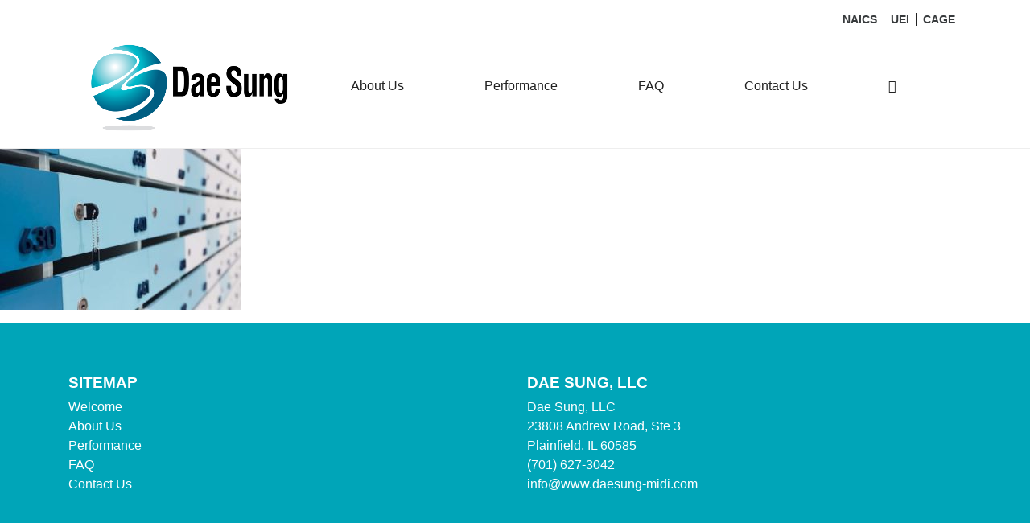

--- FILE ---
content_type: text/html; charset=UTF-8
request_url: https://www.daesung-mandaree.com/performance/mailboxes-edit-2/
body_size: 6451
content:

<!doctype html>
<html lang="en-US">
  <head>
  <meta charset="utf-8">
  <meta http-equiv="x-ua-compatible" content="ie=edge">
  <meta name="viewport" content="width=device-width, initial-scale=1">
  <meta name='robots' content='index, follow, max-image-preview:large, max-snippet:-1, max-video-preview:-1' />
	<style>img:is([sizes="auto" i], [sizes^="auto," i]) { contain-intrinsic-size: 3000px 1500px }</style>
	
	<!-- This site is optimized with the Yoast SEO plugin v26.6 - https://yoast.com/wordpress/plugins/seo/ -->
	<title>mailboxes edit - Dae Sung</title>
	<link rel="canonical" href="https://www.daesung-midi.com/performance/mailboxes-edit-2/" />
	<meta property="og:locale" content="en_US" />
	<meta property="og:type" content="article" />
	<meta property="og:title" content="mailboxes edit - Dae Sung" />
	<meta property="og:url" content="https://www.daesung-midi.com/performance/mailboxes-edit-2/" />
	<meta property="og:site_name" content="Dae Sung" />
	<meta property="article:modified_time" content="2017-08-25T15:07:21+00:00" />
	<meta property="og:image" content="https://www.daesung-midi.com/performance/mailboxes-edit-2" />
	<meta property="og:image:width" content="667" />
	<meta property="og:image:height" content="444" />
	<meta property="og:image:type" content="image/jpeg" />
	<meta name="twitter:card" content="summary_large_image" />
	<script type="application/ld+json" class="yoast-schema-graph">{"@context":"https://schema.org","@graph":[{"@type":"WebPage","@id":"https://www.daesung-midi.com/performance/mailboxes-edit-2/","url":"https://www.daesung-midi.com/performance/mailboxes-edit-2/","name":"mailboxes edit - Dae Sung","isPartOf":{"@id":"https://www.daesung-midi.com/#website"},"primaryImageOfPage":{"@id":"https://www.daesung-midi.com/performance/mailboxes-edit-2/#primaryimage"},"image":{"@id":"https://www.daesung-midi.com/performance/mailboxes-edit-2/#primaryimage"},"thumbnailUrl":"https://www.daesung-midi.com/wp-content/uploads/2017/01/mailboxes-edit-1.jpg","datePublished":"2017-08-25T15:07:10+00:00","dateModified":"2017-08-25T15:07:21+00:00","breadcrumb":{"@id":"https://www.daesung-midi.com/performance/mailboxes-edit-2/#breadcrumb"},"inLanguage":"en-US","potentialAction":[{"@type":"ReadAction","target":["https://www.daesung-midi.com/performance/mailboxes-edit-2/"]}]},{"@type":"ImageObject","inLanguage":"en-US","@id":"https://www.daesung-midi.com/performance/mailboxes-edit-2/#primaryimage","url":"https://www.daesung-midi.com/wp-content/uploads/2017/01/mailboxes-edit-1.jpg","contentUrl":"https://www.daesung-midi.com/wp-content/uploads/2017/01/mailboxes-edit-1.jpg","width":667,"height":444},{"@type":"BreadcrumbList","@id":"https://www.daesung-midi.com/performance/mailboxes-edit-2/#breadcrumb","itemListElement":[{"@type":"ListItem","position":1,"name":"Home","item":"https://www.daesung-midi.com/"},{"@type":"ListItem","position":2,"name":"Performance","item":"https://www.daesung-midi.com/performance/"},{"@type":"ListItem","position":3,"name":"mailboxes edit"}]},{"@type":"WebSite","@id":"https://www.daesung-midi.com/#website","url":"https://www.daesung-midi.com/","name":"Dae Sung","description":"","potentialAction":[{"@type":"SearchAction","target":{"@type":"EntryPoint","urlTemplate":"https://www.daesung-midi.com/?s={search_term_string}"},"query-input":{"@type":"PropertyValueSpecification","valueRequired":true,"valueName":"search_term_string"}}],"inLanguage":"en-US"}]}</script>
	<!-- / Yoast SEO plugin. -->


<link rel='dns-prefetch' href='//www.daesung-midi.com' />
<script type="text/javascript">
/* <![CDATA[ */
window._wpemojiSettings = {"baseUrl":"https:\/\/s.w.org\/images\/core\/emoji\/16.0.1\/72x72\/","ext":".png","svgUrl":"https:\/\/s.w.org\/images\/core\/emoji\/16.0.1\/svg\/","svgExt":".svg","source":{"concatemoji":"https:\/\/www.daesung-midi.com\/wp-includes\/js\/wp-emoji-release.min.js?ver=6.8.3"}};
/*! This file is auto-generated */
!function(s,n){var o,i,e;function c(e){try{var t={supportTests:e,timestamp:(new Date).valueOf()};sessionStorage.setItem(o,JSON.stringify(t))}catch(e){}}function p(e,t,n){e.clearRect(0,0,e.canvas.width,e.canvas.height),e.fillText(t,0,0);var t=new Uint32Array(e.getImageData(0,0,e.canvas.width,e.canvas.height).data),a=(e.clearRect(0,0,e.canvas.width,e.canvas.height),e.fillText(n,0,0),new Uint32Array(e.getImageData(0,0,e.canvas.width,e.canvas.height).data));return t.every(function(e,t){return e===a[t]})}function u(e,t){e.clearRect(0,0,e.canvas.width,e.canvas.height),e.fillText(t,0,0);for(var n=e.getImageData(16,16,1,1),a=0;a<n.data.length;a++)if(0!==n.data[a])return!1;return!0}function f(e,t,n,a){switch(t){case"flag":return n(e,"\ud83c\udff3\ufe0f\u200d\u26a7\ufe0f","\ud83c\udff3\ufe0f\u200b\u26a7\ufe0f")?!1:!n(e,"\ud83c\udde8\ud83c\uddf6","\ud83c\udde8\u200b\ud83c\uddf6")&&!n(e,"\ud83c\udff4\udb40\udc67\udb40\udc62\udb40\udc65\udb40\udc6e\udb40\udc67\udb40\udc7f","\ud83c\udff4\u200b\udb40\udc67\u200b\udb40\udc62\u200b\udb40\udc65\u200b\udb40\udc6e\u200b\udb40\udc67\u200b\udb40\udc7f");case"emoji":return!a(e,"\ud83e\udedf")}return!1}function g(e,t,n,a){var r="undefined"!=typeof WorkerGlobalScope&&self instanceof WorkerGlobalScope?new OffscreenCanvas(300,150):s.createElement("canvas"),o=r.getContext("2d",{willReadFrequently:!0}),i=(o.textBaseline="top",o.font="600 32px Arial",{});return e.forEach(function(e){i[e]=t(o,e,n,a)}),i}function t(e){var t=s.createElement("script");t.src=e,t.defer=!0,s.head.appendChild(t)}"undefined"!=typeof Promise&&(o="wpEmojiSettingsSupports",i=["flag","emoji"],n.supports={everything:!0,everythingExceptFlag:!0},e=new Promise(function(e){s.addEventListener("DOMContentLoaded",e,{once:!0})}),new Promise(function(t){var n=function(){try{var e=JSON.parse(sessionStorage.getItem(o));if("object"==typeof e&&"number"==typeof e.timestamp&&(new Date).valueOf()<e.timestamp+604800&&"object"==typeof e.supportTests)return e.supportTests}catch(e){}return null}();if(!n){if("undefined"!=typeof Worker&&"undefined"!=typeof OffscreenCanvas&&"undefined"!=typeof URL&&URL.createObjectURL&&"undefined"!=typeof Blob)try{var e="postMessage("+g.toString()+"("+[JSON.stringify(i),f.toString(),p.toString(),u.toString()].join(",")+"));",a=new Blob([e],{type:"text/javascript"}),r=new Worker(URL.createObjectURL(a),{name:"wpTestEmojiSupports"});return void(r.onmessage=function(e){c(n=e.data),r.terminate(),t(n)})}catch(e){}c(n=g(i,f,p,u))}t(n)}).then(function(e){for(var t in e)n.supports[t]=e[t],n.supports.everything=n.supports.everything&&n.supports[t],"flag"!==t&&(n.supports.everythingExceptFlag=n.supports.everythingExceptFlag&&n.supports[t]);n.supports.everythingExceptFlag=n.supports.everythingExceptFlag&&!n.supports.flag,n.DOMReady=!1,n.readyCallback=function(){n.DOMReady=!0}}).then(function(){return e}).then(function(){var e;n.supports.everything||(n.readyCallback(),(e=n.source||{}).concatemoji?t(e.concatemoji):e.wpemoji&&e.twemoji&&(t(e.twemoji),t(e.wpemoji)))}))}((window,document),window._wpemojiSettings);
/* ]]> */
</script>
<style id='wp-emoji-styles-inline-css' type='text/css'>

	img.wp-smiley, img.emoji {
		display: inline !important;
		border: none !important;
		box-shadow: none !important;
		height: 1em !important;
		width: 1em !important;
		margin: 0 0.07em !important;
		vertical-align: -0.1em !important;
		background: none !important;
		padding: 0 !important;
	}
</style>
<link rel='stylesheet' id='wp-block-library-css' href='https://www.daesung-midi.com/wp-includes/css/dist/block-library/style.min.css?ver=6.8.3' type='text/css' media='all' />
<style id='classic-theme-styles-inline-css' type='text/css'>
/*! This file is auto-generated */
.wp-block-button__link{color:#fff;background-color:#32373c;border-radius:9999px;box-shadow:none;text-decoration:none;padding:calc(.667em + 2px) calc(1.333em + 2px);font-size:1.125em}.wp-block-file__button{background:#32373c;color:#fff;text-decoration:none}
</style>
<style id='global-styles-inline-css' type='text/css'>
:root{--wp--preset--aspect-ratio--square: 1;--wp--preset--aspect-ratio--4-3: 4/3;--wp--preset--aspect-ratio--3-4: 3/4;--wp--preset--aspect-ratio--3-2: 3/2;--wp--preset--aspect-ratio--2-3: 2/3;--wp--preset--aspect-ratio--16-9: 16/9;--wp--preset--aspect-ratio--9-16: 9/16;--wp--preset--color--black: #000000;--wp--preset--color--cyan-bluish-gray: #abb8c3;--wp--preset--color--white: #ffffff;--wp--preset--color--pale-pink: #f78da7;--wp--preset--color--vivid-red: #cf2e2e;--wp--preset--color--luminous-vivid-orange: #ff6900;--wp--preset--color--luminous-vivid-amber: #fcb900;--wp--preset--color--light-green-cyan: #7bdcb5;--wp--preset--color--vivid-green-cyan: #00d084;--wp--preset--color--pale-cyan-blue: #8ed1fc;--wp--preset--color--vivid-cyan-blue: #0693e3;--wp--preset--color--vivid-purple: #9b51e0;--wp--preset--gradient--vivid-cyan-blue-to-vivid-purple: linear-gradient(135deg,rgba(6,147,227,1) 0%,rgb(155,81,224) 100%);--wp--preset--gradient--light-green-cyan-to-vivid-green-cyan: linear-gradient(135deg,rgb(122,220,180) 0%,rgb(0,208,130) 100%);--wp--preset--gradient--luminous-vivid-amber-to-luminous-vivid-orange: linear-gradient(135deg,rgba(252,185,0,1) 0%,rgba(255,105,0,1) 100%);--wp--preset--gradient--luminous-vivid-orange-to-vivid-red: linear-gradient(135deg,rgba(255,105,0,1) 0%,rgb(207,46,46) 100%);--wp--preset--gradient--very-light-gray-to-cyan-bluish-gray: linear-gradient(135deg,rgb(238,238,238) 0%,rgb(169,184,195) 100%);--wp--preset--gradient--cool-to-warm-spectrum: linear-gradient(135deg,rgb(74,234,220) 0%,rgb(151,120,209) 20%,rgb(207,42,186) 40%,rgb(238,44,130) 60%,rgb(251,105,98) 80%,rgb(254,248,76) 100%);--wp--preset--gradient--blush-light-purple: linear-gradient(135deg,rgb(255,206,236) 0%,rgb(152,150,240) 100%);--wp--preset--gradient--blush-bordeaux: linear-gradient(135deg,rgb(254,205,165) 0%,rgb(254,45,45) 50%,rgb(107,0,62) 100%);--wp--preset--gradient--luminous-dusk: linear-gradient(135deg,rgb(255,203,112) 0%,rgb(199,81,192) 50%,rgb(65,88,208) 100%);--wp--preset--gradient--pale-ocean: linear-gradient(135deg,rgb(255,245,203) 0%,rgb(182,227,212) 50%,rgb(51,167,181) 100%);--wp--preset--gradient--electric-grass: linear-gradient(135deg,rgb(202,248,128) 0%,rgb(113,206,126) 100%);--wp--preset--gradient--midnight: linear-gradient(135deg,rgb(2,3,129) 0%,rgb(40,116,252) 100%);--wp--preset--font-size--small: 13px;--wp--preset--font-size--medium: 20px;--wp--preset--font-size--large: 36px;--wp--preset--font-size--x-large: 42px;--wp--preset--spacing--20: 0.44rem;--wp--preset--spacing--30: 0.67rem;--wp--preset--spacing--40: 1rem;--wp--preset--spacing--50: 1.5rem;--wp--preset--spacing--60: 2.25rem;--wp--preset--spacing--70: 3.38rem;--wp--preset--spacing--80: 5.06rem;--wp--preset--shadow--natural: 6px 6px 9px rgba(0, 0, 0, 0.2);--wp--preset--shadow--deep: 12px 12px 50px rgba(0, 0, 0, 0.4);--wp--preset--shadow--sharp: 6px 6px 0px rgba(0, 0, 0, 0.2);--wp--preset--shadow--outlined: 6px 6px 0px -3px rgba(255, 255, 255, 1), 6px 6px rgba(0, 0, 0, 1);--wp--preset--shadow--crisp: 6px 6px 0px rgba(0, 0, 0, 1);}:where(.is-layout-flex){gap: 0.5em;}:where(.is-layout-grid){gap: 0.5em;}body .is-layout-flex{display: flex;}.is-layout-flex{flex-wrap: wrap;align-items: center;}.is-layout-flex > :is(*, div){margin: 0;}body .is-layout-grid{display: grid;}.is-layout-grid > :is(*, div){margin: 0;}:where(.wp-block-columns.is-layout-flex){gap: 2em;}:where(.wp-block-columns.is-layout-grid){gap: 2em;}:where(.wp-block-post-template.is-layout-flex){gap: 1.25em;}:where(.wp-block-post-template.is-layout-grid){gap: 1.25em;}.has-black-color{color: var(--wp--preset--color--black) !important;}.has-cyan-bluish-gray-color{color: var(--wp--preset--color--cyan-bluish-gray) !important;}.has-white-color{color: var(--wp--preset--color--white) !important;}.has-pale-pink-color{color: var(--wp--preset--color--pale-pink) !important;}.has-vivid-red-color{color: var(--wp--preset--color--vivid-red) !important;}.has-luminous-vivid-orange-color{color: var(--wp--preset--color--luminous-vivid-orange) !important;}.has-luminous-vivid-amber-color{color: var(--wp--preset--color--luminous-vivid-amber) !important;}.has-light-green-cyan-color{color: var(--wp--preset--color--light-green-cyan) !important;}.has-vivid-green-cyan-color{color: var(--wp--preset--color--vivid-green-cyan) !important;}.has-pale-cyan-blue-color{color: var(--wp--preset--color--pale-cyan-blue) !important;}.has-vivid-cyan-blue-color{color: var(--wp--preset--color--vivid-cyan-blue) !important;}.has-vivid-purple-color{color: var(--wp--preset--color--vivid-purple) !important;}.has-black-background-color{background-color: var(--wp--preset--color--black) !important;}.has-cyan-bluish-gray-background-color{background-color: var(--wp--preset--color--cyan-bluish-gray) !important;}.has-white-background-color{background-color: var(--wp--preset--color--white) !important;}.has-pale-pink-background-color{background-color: var(--wp--preset--color--pale-pink) !important;}.has-vivid-red-background-color{background-color: var(--wp--preset--color--vivid-red) !important;}.has-luminous-vivid-orange-background-color{background-color: var(--wp--preset--color--luminous-vivid-orange) !important;}.has-luminous-vivid-amber-background-color{background-color: var(--wp--preset--color--luminous-vivid-amber) !important;}.has-light-green-cyan-background-color{background-color: var(--wp--preset--color--light-green-cyan) !important;}.has-vivid-green-cyan-background-color{background-color: var(--wp--preset--color--vivid-green-cyan) !important;}.has-pale-cyan-blue-background-color{background-color: var(--wp--preset--color--pale-cyan-blue) !important;}.has-vivid-cyan-blue-background-color{background-color: var(--wp--preset--color--vivid-cyan-blue) !important;}.has-vivid-purple-background-color{background-color: var(--wp--preset--color--vivid-purple) !important;}.has-black-border-color{border-color: var(--wp--preset--color--black) !important;}.has-cyan-bluish-gray-border-color{border-color: var(--wp--preset--color--cyan-bluish-gray) !important;}.has-white-border-color{border-color: var(--wp--preset--color--white) !important;}.has-pale-pink-border-color{border-color: var(--wp--preset--color--pale-pink) !important;}.has-vivid-red-border-color{border-color: var(--wp--preset--color--vivid-red) !important;}.has-luminous-vivid-orange-border-color{border-color: var(--wp--preset--color--luminous-vivid-orange) !important;}.has-luminous-vivid-amber-border-color{border-color: var(--wp--preset--color--luminous-vivid-amber) !important;}.has-light-green-cyan-border-color{border-color: var(--wp--preset--color--light-green-cyan) !important;}.has-vivid-green-cyan-border-color{border-color: var(--wp--preset--color--vivid-green-cyan) !important;}.has-pale-cyan-blue-border-color{border-color: var(--wp--preset--color--pale-cyan-blue) !important;}.has-vivid-cyan-blue-border-color{border-color: var(--wp--preset--color--vivid-cyan-blue) !important;}.has-vivid-purple-border-color{border-color: var(--wp--preset--color--vivid-purple) !important;}.has-vivid-cyan-blue-to-vivid-purple-gradient-background{background: var(--wp--preset--gradient--vivid-cyan-blue-to-vivid-purple) !important;}.has-light-green-cyan-to-vivid-green-cyan-gradient-background{background: var(--wp--preset--gradient--light-green-cyan-to-vivid-green-cyan) !important;}.has-luminous-vivid-amber-to-luminous-vivid-orange-gradient-background{background: var(--wp--preset--gradient--luminous-vivid-amber-to-luminous-vivid-orange) !important;}.has-luminous-vivid-orange-to-vivid-red-gradient-background{background: var(--wp--preset--gradient--luminous-vivid-orange-to-vivid-red) !important;}.has-very-light-gray-to-cyan-bluish-gray-gradient-background{background: var(--wp--preset--gradient--very-light-gray-to-cyan-bluish-gray) !important;}.has-cool-to-warm-spectrum-gradient-background{background: var(--wp--preset--gradient--cool-to-warm-spectrum) !important;}.has-blush-light-purple-gradient-background{background: var(--wp--preset--gradient--blush-light-purple) !important;}.has-blush-bordeaux-gradient-background{background: var(--wp--preset--gradient--blush-bordeaux) !important;}.has-luminous-dusk-gradient-background{background: var(--wp--preset--gradient--luminous-dusk) !important;}.has-pale-ocean-gradient-background{background: var(--wp--preset--gradient--pale-ocean) !important;}.has-electric-grass-gradient-background{background: var(--wp--preset--gradient--electric-grass) !important;}.has-midnight-gradient-background{background: var(--wp--preset--gradient--midnight) !important;}.has-small-font-size{font-size: var(--wp--preset--font-size--small) !important;}.has-medium-font-size{font-size: var(--wp--preset--font-size--medium) !important;}.has-large-font-size{font-size: var(--wp--preset--font-size--large) !important;}.has-x-large-font-size{font-size: var(--wp--preset--font-size--x-large) !important;}
:where(.wp-block-post-template.is-layout-flex){gap: 1.25em;}:where(.wp-block-post-template.is-layout-grid){gap: 1.25em;}
:where(.wp-block-columns.is-layout-flex){gap: 2em;}:where(.wp-block-columns.is-layout-grid){gap: 2em;}
:root :where(.wp-block-pullquote){font-size: 1.5em;line-height: 1.6;}
</style>
<link rel='stylesheet' id='sage/css-css' href='https://www.daesung-midi.com/wp-content/themes/mandaree_theme/dist/styles/main.css' type='text/css' media='all' />
<script type="text/javascript" src="https://www.daesung-midi.com/wp-includes/js/jquery/jquery.min.js?ver=3.7.1" id="jquery-core-js"></script>
<script type="text/javascript" src="https://www.daesung-midi.com/wp-includes/js/jquery/jquery-migrate.min.js?ver=3.4.1" id="jquery-migrate-js"></script>
<link rel="https://api.w.org/" href="https://www.daesung-midi.com/wp-json/" /><link rel="alternate" title="JSON" type="application/json" href="https://www.daesung-midi.com/wp-json/wp/v2/media/266" /><link rel="EditURI" type="application/rsd+xml" title="RSD" href="https://www.daesung-midi.com/xmlrpc.php?rsd" />
<meta name="generator" content="WordPress 6.8.3" />
<link rel='shortlink' href='https://www.daesung-midi.com/?p=266' />
<link rel="alternate" title="oEmbed (JSON)" type="application/json+oembed" href="https://www.daesung-midi.com/wp-json/oembed/1.0/embed?url=https%3A%2F%2Fwww.daesung-midi.com%2Fperformance%2Fmailboxes-edit-2%2F" />
<link rel="alternate" title="oEmbed (XML)" type="text/xml+oembed" href="https://www.daesung-midi.com/wp-json/oembed/1.0/embed?url=https%3A%2F%2Fwww.daesung-midi.com%2Fperformance%2Fmailboxes-edit-2%2F&#038;format=xml" />
<!-- Stream WordPress user activity plugin v4.1.1 -->
<link rel="icon" href="https://www.daesung-midi.com/wp-content/uploads/2024/06/dae-sung-favicon.png" sizes="32x32" />
<link rel="icon" href="https://www.daesung-midi.com/wp-content/uploads/2024/06/dae-sung-favicon.png" sizes="192x192" />
<link rel="apple-touch-icon" href="https://www.daesung-midi.com/wp-content/uploads/2024/06/dae-sung-favicon.png" />
<meta name="msapplication-TileImage" content="https://www.daesung-midi.com/wp-content/uploads/2024/06/dae-sung-favicon.png" />

  <style media="screen">

    .page-header-jumbotron {
      background-image: url();
    }

  </style>

</head>
<!-- Global Site Tag (gtag.js) - Google Analytics -->
<script async src="https://www.googletagmanager.com/gtag/js?id=UA-111110890-1"></script>
<script>
  window.dataLayer = window.dataLayer || [];
  function gtag(){dataLayer.push(arguments)};
  gtag('js', new Date());

  gtag('config', 'UA-111110890-1');
</script>
  <body class="attachment wp-singular attachment-template-default attachmentid-266 attachment-jpeg wp-theme-mandaree_theme mailboxes-edit-2 sidebar-primary">
    <!--[if IE]>
      <div class="alert alert-warning">
        You are using an <strong>outdated</strong> browser. Please <a href="http://browsehappy.com/">upgrade your browser</a> to improve your experience.      </div>
    <![endif]-->
    <div class="container hidden-md-down">
  <div class="row">
    <div class="col-md-12">
              <div class="header-codes">
                                  <div class="header-codes-set">
                            <span class="header-codes-label">CAGE</span>
              <div class="header-codes-wrap">
                <div class="triangle-up"></div>
                                  <div class="header-codes-top"><strong class="text-sm-center">CAGE Codes</strong></div>
                  <div class="header-codes-bottom">
                    <ul class="header-codes-list">

                                                                            <li class="header-code text-sm-center">6FW31</li>
                        
                    </ul>
                  </div>
                              </div>
            </div>
                                  <div class="header-codes-set">
                            <span class="header-codes-label">UEI</span>
              <div class="header-codes-wrap">
                <div class="triangle-up"></div>
                                  <div class="header-codes-top"><strong class="text-sm-center">UEI Codes</strong></div>
                  <div class="header-codes-bottom">
                    <ul class="header-codes-list">

                                                                            <li class="header-code text-sm-center">X6E8D5J5BZF7</li>
                        
                    </ul>
                  </div>
                              </div>
            </div>
                                  <div class="header-codes-set">
                            <span class="header-codes-label">NAICS</span>
              <div class="header-codes-wrap">
                <div class="triangle-up"></div>
                                  <div class="header-codes-top"><strong class="text-sm-center">NAICS Codes</strong></div>
                  <div class="header-codes-bottom">
                    <ul class="header-codes-list">

                                                                            <li class="header-code text-sm-center">236210</li>
                                                                            <li class="header-code text-sm-center">236220</li>
                                                                            <li class="header-code text-sm-center">237110</li>
                                                                            <li class="header-code text-sm-center">237120</li>
                                                                            <li class="header-code text-sm-center">237130</li>
                                                                            <li class="header-code text-sm-center">237310</li>
                                                                            <li class="header-code text-sm-center">237990</li>
                                                                            <li class="header-code text-sm-center">238140</li>
                                                                            <li class="header-code text-sm-center">238910</li>
                                                                            <li class="header-code text-sm-center">238990</li>
                                                                            <li class="header-code text-sm-center">334111</li>
                                                                            <li class="header-code text-sm-center">541330</li>
                                                                            <li class="header-code text-sm-center">541618</li>
                                                                            <li class="header-code text-sm-center">541690</li>
                                                                            <li class="header-code text-sm-center">541990</li>
                                                                            <li class="header-code text-sm-center">561210</li>
                                                                            <li class="header-code text-sm-center">561720</li>
                                                                            <li class="header-code text-sm-center">562910</li>
                        
                    </ul>
                  </div>
                              </div>
            </div>
                  </div>
          </div>
  </div>
</div>
<header class="banner">
  <div class="container">
    <a class="brand" href="https://www.daesung-midi.com/">
      <img src="https://www.daesung-midi.com/wp-content/uploads/2017/01/logo-1.png" alt="">
    </a>
    <nav class="nav-primary">
      <div class="menu-primary-navigation-container"><ul id="menu-primary-navigation" class="nav"><li id="menu-item-154" class="menu-item menu-item-type-post_type menu-item-object-page menu-item-154"><a href="https://www.daesung-midi.com/about-us/">About Us</a></li>
<li id="menu-item-44" class="menu-item menu-item-type-post_type menu-item-object-page menu-item-44"><a href="https://www.daesung-midi.com/performance/">Performance</a></li>
<li id="menu-item-356" class="menu-item menu-item-type-post_type menu-item-object-page menu-item-356"><a href="https://www.daesung-midi.com/faq/">FAQ</a></li>
<li id="menu-item-319" class="menu-item menu-item-type-post_type menu-item-object-page menu-item-319"><a href="https://www.daesung-midi.com/contact-us/">Contact Us</a></li>
<li id="menu-item-371" class="menu-item menu-item-type-custom menu-item-object-custom menu-item-371"><a href="https://www.linkedin.com/showcase/dae-sung/"><i class="fa fa-linkedin" aria-hidden="true"></i></a></li>
</ul></div>    </nav>
  </div>
</header>
    <div class="wrap" role="document">
      <div class="content">
        <main class="post-266 attachment type-attachment status-inherit hentry">
            
  <p class="attachment"><a href='https://www.daesung-midi.com/wp-content/uploads/2017/01/mailboxes-edit-1.jpg'><img fetchpriority="high" decoding="async" width="300" height="200" src="https://www.daesung-midi.com/wp-content/uploads/2017/01/mailboxes-edit-1-300x200.jpg" class="attachment-medium size-medium" alt="" srcset="https://www.daesung-midi.com/wp-content/uploads/2017/01/mailboxes-edit-1-300x200.jpg 300w, https://www.daesung-midi.com/wp-content/uploads/2017/01/mailboxes-edit-1.jpg 667w" sizes="(max-width: 300px) 100vw, 300px" /></a></p>
        </main><!-- /.main -->
      </div><!-- /.content -->
    </div><!-- /.wrap -->
    <footer>
  <div class="container">
    <div class="row">
      <div class="col-md-6">
      <h4 class="sitemap-header">Sitemap</h4>

        <div class="sitemap-wrapper"><ul id="menu-sitemap" class="menu"><li id="menu-item-48" class="menu-item menu-item-type-post_type menu-item-object-page menu-item-home menu-item-48"><a href="https://www.daesung-midi.com/">Welcome</a></li>
<li id="menu-item-155" class="menu-item menu-item-type-post_type menu-item-object-page menu-item-155"><a href="https://www.daesung-midi.com/about-us/">About Us</a></li>
<li id="menu-item-50" class="menu-item menu-item-type-post_type menu-item-object-page menu-item-50"><a href="https://www.daesung-midi.com/performance/">Performance</a></li>
<li id="menu-item-355" class="menu-item menu-item-type-post_type menu-item-object-page menu-item-355"><a href="https://www.daesung-midi.com/faq/">FAQ</a></li>
<li id="menu-item-318" class="menu-item menu-item-type-post_type menu-item-object-page menu-item-318"><a href="https://www.daesung-midi.com/contact-us/">Contact Us</a></li>
</ul></div>
      </div>
      <div class="col-md-6">
        <div class="row">
          <div class="col-md-6">

            
            <div class="footer-address">
              <h4 class="address-header">Dae Sung, LLC</h4>
              <address>
                  <div class="address-1">Dae Sung, LLC</div>
                  <div class="address-2">23808 Andrew Road, Ste 3</div>
                  <div class="address-city">Plainfield, IL 60585</div>
                  <div class="address-phone">
                    <a href="tel:7016273042">
                      (701) 627-3042                    </a>
                  </div>
                  <div class="address-email">
                    <a href="mailto:info@www.daesung-midi.com">
                      info@www.daesung-midi.com                    </a>
                  </div>
              </address>
            </div>
          </div>
        </div>
      </div>
    </div>
  </div>
</footer>

<section id="section-mobile-menu">
  <div class="mobile-menu-wrapper">
    <div class="menu-primary-navigation-container"><ul id="menu-primary-navigation-1" class="menu"><li class="menu-item menu-item-type-post_type menu-item-object-page menu-item-154"><a href="https://www.daesung-midi.com/about-us/">About Us</a></li>
<li class="menu-item menu-item-type-post_type menu-item-object-page menu-item-44"><a href="https://www.daesung-midi.com/performance/">Performance</a></li>
<li class="menu-item menu-item-type-post_type menu-item-object-page menu-item-356"><a href="https://www.daesung-midi.com/faq/">FAQ</a></li>
<li class="menu-item menu-item-type-post_type menu-item-object-page menu-item-319"><a href="https://www.daesung-midi.com/contact-us/">Contact Us</a></li>
<li class="menu-item menu-item-type-custom menu-item-object-custom menu-item-371"><a href="https://www.linkedin.com/showcase/dae-sung/"><i class="fa fa-linkedin" aria-hidden="true"></i></a></li>
</ul></div>  </div>
  <div class="mobile-menu-toggle">
    <p>Menu</p>
  </div>
</section>
<script type="speculationrules">
{"prefetch":[{"source":"document","where":{"and":[{"href_matches":"\/*"},{"not":{"href_matches":["\/wp-*.php","\/wp-admin\/*","\/wp-content\/uploads\/*","\/wp-content\/*","\/wp-content\/plugins\/*","\/wp-content\/themes\/mandaree_theme\/*","\/*\\?(.+)"]}},{"not":{"selector_matches":"a[rel~=\"nofollow\"]"}},{"not":{"selector_matches":".no-prefetch, .no-prefetch a"}}]},"eagerness":"conservative"}]}
</script>
<script type="text/javascript" src="https://www.daesung-midi.com/wp-content/themes/mandaree_theme/dist/scripts/main.js" id="sage/js-js"></script>
  </body>
</html>